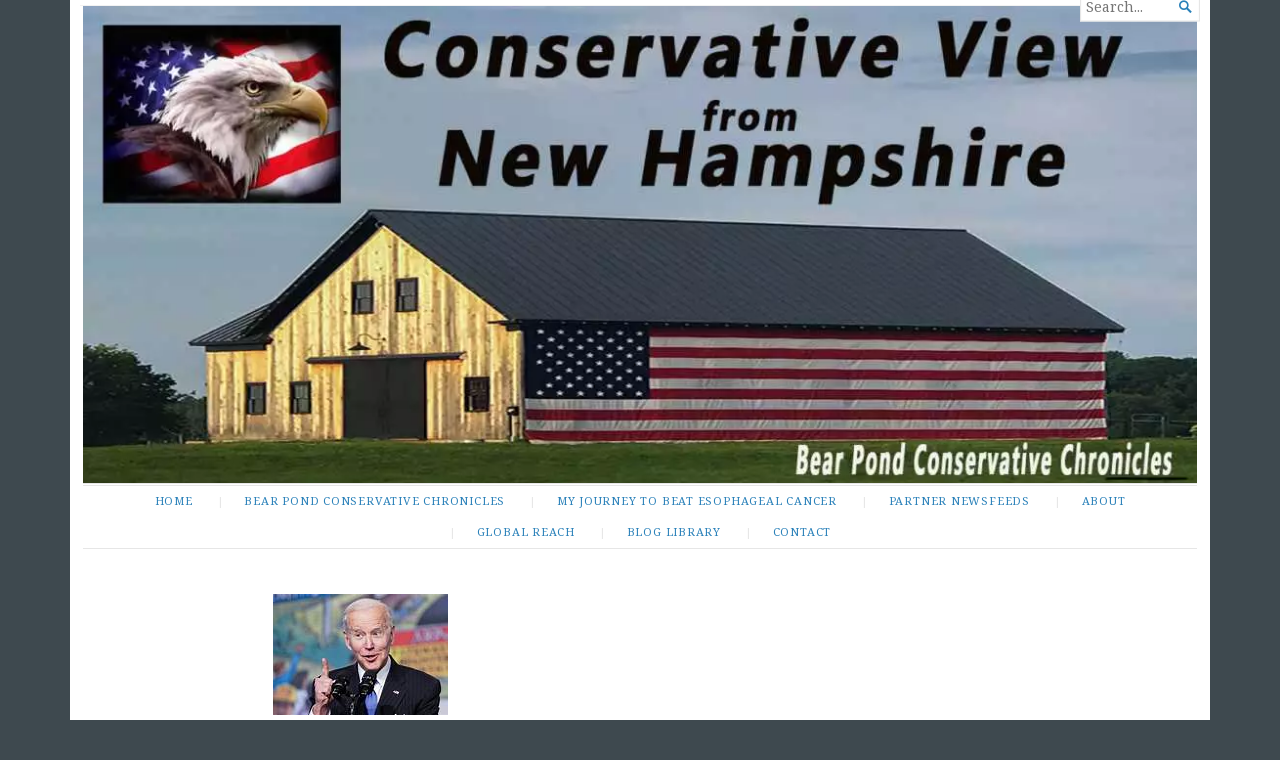

--- FILE ---
content_type: text/html; charset=UTF-8
request_url: https://conservativeviewfromnh.com/the-mixed-signals-are-getting-more-twisted/
body_size: 15655
content:
<!DOCTYPE html>
<html lang="en-US">
<head><script data-pagespeed-no-defer data-two-no-delay type="text/javascript" >var two_worker_data_critical_data = {"critical_data":{"critical_css":false,"critical_fonts":false}}</script><script data-pagespeed-no-defer data-two-no-delay type="text/javascript" >var two_worker_data_font = {"font":[]}</script><script data-pagespeed-no-defer data-two-no-delay type="text/javascript" >var two_worker_data_excluded_js = {"js":[]}</script><script data-pagespeed-no-defer data-two-no-delay type="text/javascript" >var two_worker_data_js = {"js":[{"inline":false,"url":"https:\/\/conservativeviewfromnh.com\/wp-includes\/js\/jquery\/jquery.min.js?ver=3.7.1","id":"jquery-core-js","uid":"two_69729552deb5a","exclude_blob":false,"excluded_from_delay":false},{"inline":false,"url":"https:\/\/conservativeviewfromnh.com\/wp-includes\/js\/jquery\/jquery-migrate.min.js?ver=3.4.1","id":"jquery-migrate-js","uid":"two_69729552deb73","exclude_blob":false,"excluded_from_delay":false},{"inline":true,"code":"[base64]","id":"broadsheet-script-main-js-extra","uid":"two_69729552deb7e","exclude_blob":false,"excluded_from_delay":false},{"inline":false,"url":"https:\/\/conservativeviewfromnh.com\/wp-content\/themes\/broadsheet\/js\/main.js?ver=1.0","id":"broadsheet-script-main-js","uid":"two_69729552deb8d","exclude_blob":false,"excluded_from_delay":false},{"inline":true,"code":"[base64]","id":"wpstg-global-js-extra","uid":"two_69729552deb96","exclude_blob":false,"excluded_from_delay":false},{"inline":false,"url":"https:\/\/conservativeviewfromnh.com\/wp-content\/plugins\/wp-staging\/assets\/js\/dist\/wpstg-blank-loader.js?ver=6.9","id":"wpstg-global-js","uid":"two_69729552deba1","exclude_blob":false,"excluded_from_delay":false},{"inline":true,"code":"[base64]","id":"","uid":"two_69729552debaa","exclude_blob":false,"excluded_from_delay":false},{"inline":true,"code":"[base64]","id":"","uid":"two_69729552debba","exclude_blob":false,"excluded_from_delay":false},{"inline":true,"code":"[base64]","id":"","uid":"two_69729552debcb","exclude_blob":false,"excluded_from_delay":false},{"inline":false,"url":"https:\/\/conservativeviewfromnh.com\/wp-includes\/js\/imagesloaded.min.js?ver=5.0.0","id":"imagesloaded-js","uid":"two_69729552debde","exclude_blob":false,"excluded_from_delay":false},{"inline":false,"url":"https:\/\/conservativeviewfromnh.com\/wp-includes\/js\/masonry.min.js?ver=4.2.2","id":"masonry-js","uid":"two_69729552debe9","exclude_blob":false,"excluded_from_delay":false},{"inline":true,"code":"[base64]","id":"","uid":"two_69729552debf9","exclude_blob":false,"excluded_from_delay":false},{"code":"[base64]","inline":true,"uid":"two_dispatchEvent_script"}]}</script><script data-pagespeed-no-defer data-two-no-delay type="text/javascript" >var two_worker_data_css = {"css":[{"url":"https:\/\/conservativeviewfromnh.com\/wp-content\/cache\/tw_optimize\/css\/two_3932_aggregated_5031697833a1b266bf9fe4d7a52cf38e_delay.min.css?date=1769117010","media":"all","uid":""}]}</script><noscript><link rel="stylesheet" crossorigin="anonymous" class="two_uncritical_css_noscript" media="all" href="https://conservativeviewfromnh.com/wp-content/cache/tw_optimize/css/two_3932_aggregated_5031697833a1b266bf9fe4d7a52cf38e_delay.min.css?date=1769117010"></noscript><link type="text/css" media="all" href="https://conservativeviewfromnh.com/wp-content/cache/tw_optimize/css/two_3932_aggregated.min.css?date=1769117010" rel="stylesheet"  />
	<meta charset="UTF-8" />
	<meta http-equiv="Content-Type" content="text/html; charset=UTF-8" />
	<meta name="viewport" content="width=device-width, initial-scale=1.0">

	<link rel="profile" href="https://gmpg.org/xfn/11" />
	<link rel="pingback" href="https://conservativeviewfromnh.com/xmlrpc.php" />

	<!--[if lt IE 9]>
	<script src="https://conservativeviewfromnh.com/wp-content/themes/broadsheet/js/html5.js" type="text/javascript"></script>
	<![endif]-->

	<script data-pagespeed-no-defer data-two-no-delay type="text/javascript">window.addEventListener("load",function(){window.two_page_loaded=true;});function logLoaded(){console.log("window is loaded");}
(function listen(){if(window.two_page_loaded){logLoaded();}else{console.log("window is notLoaded");window.setTimeout(listen,50);}})();function applyElementorControllers(){if(!window.elementorFrontend)return;window.elementorFrontend.init()}
function applyViewCss(cssUrl){if(!cssUrl)return;const cssNode=document.createElement('link');cssNode.setAttribute("href",cssUrl);cssNode.setAttribute("rel","stylesheet");cssNode.setAttribute("type","text/css");document.head.appendChild(cssNode);}
var two_scripts_load=true;var two_load_delayed_javascript=function(event){if(two_scripts_load){two_scripts_load=false;two_connect_script(0);if(typeof two_delay_custom_js_new=="object"){document.dispatchEvent(two_delay_custom_js_new)}
window.two_delayed_loading_events.forEach(function(event){console.log("removed event listener");document.removeEventListener(event,two_load_delayed_javascript,false)});}};function two_loading_events(event){setTimeout(function(event){return function(){var t=function(eventType,elementClientX,elementClientY){var _event=new Event(eventType,{bubbles:true,cancelable:true});if(eventType==="click"){_event.clientX=elementClientX;_event.clientY=elementClientY}else{_event.touches=[{clientX:elementClientX,clientY:elementClientY}]}
return _event};var element;if(event&&event.type==="touchend"){var touch=event.changedTouches[0];element=document.elementFromPoint(touch.clientX,touch.clientY);element.dispatchEvent(t('touchstart',touch.clientX,touch.clientY));element.dispatchEvent(t('touchend',touch.clientX,touch.clientY));element.dispatchEvent(t('click',touch.clientX,touch.clientY));}else if(event&&event.type==="click"){element=document.elementFromPoint(event.clientX,event.clientY);element.dispatchEvent(t(event.type,event.clientX,event.clientY));}}}(event),150);}</script><script data-pagespeed-no-defer data-two-no-delay type="text/javascript">window.two_delayed_loading_attribute="data-twodelayedjs";window.two_delayed_js_load_libs_first="";window.two_delayed_loading_events=["mousemove","click","keydown","wheel","touchmove","touchend"];window.two_event_listeners=[];</script><script data-pagespeed-no-defer data-two-no-delay type="text/javascript">document.onreadystatechange=function(){if(document.readyState==="interactive"){if(window.two_delayed_loading_attribute!==undefined){window.two_delayed_loading_events.forEach(function(ev){window.two_event_listeners[ev]=document.addEventListener(ev,two_load_delayed_javascript,{passive:false})});}
if(window.two_delayed_loading_attribute_css!==undefined){window.two_delayed_loading_events_css.forEach(function(ev){window.two_event_listeners_css[ev]=document.addEventListener(ev,two_load_delayed_css,{passive:false})});}
if(window.two_load_delayed_iframe!==undefined){window.two_delayed_loading_iframe_events.forEach(function(ev){window.two_iframe_event_listeners[ev]=document.addEventListener(ev,two_load_delayed_iframe,{passive:false})});}}}</script><meta name='robots' content='index, follow, max-image-preview:large, max-snippet:-1, max-video-preview:-1' />

	<!-- This site is optimized with the Yoast SEO plugin v26.8 - https://yoast.com/product/yoast-seo-wordpress/ -->
	<title>The Mixed Signals Are Getting More Twisted - Conservative View from New Hampshire</title>
	<link rel="canonical" href="https://conservativeviewfromnh.com/the-mixed-signals-are-getting-more-twisted/" />
	<meta property="og:locale" content="en_US" />
	<meta property="og:type" content="article" />
	<meta property="og:title" content="The Mixed Signals Are Getting More Twisted - Conservative View from New Hampshire" />
	<meta property="og:description" content="By Ray Cardello for June 4, 2022 &nbsp; &nbsp; &nbsp; &nbsp; &nbsp;Season 11 / Post 7 Rising gas prices are good, as is low weekly job creation. The President thinks that both [&hellip;]" />
	<meta property="og:url" content="https://conservativeviewfromnh.com/the-mixed-signals-are-getting-more-twisted/" />
	<meta property="og:site_name" content="Conservative View from New Hampshire" />
	<meta property="article:published_time" content="2022-06-04T09:25:00+00:00" />
	<meta property="og:image" content="https://i0.wp.com/conservativeviewfromnh.com/wp-content/uploads/2022/06/8D968308-7C39-411E-B5F2-D732B670EACF.jpeg?fit=175%2C121&ssl=1" />
	<meta property="og:image:width" content="175" />
	<meta property="og:image:height" content="121" />
	<meta property="og:image:type" content="image/jpeg" />
	<meta name="author" content="Ray Cardello" />
	<meta name="twitter:card" content="summary_large_image" />
	<meta name="twitter:label1" content="Written by" />
	<meta name="twitter:data1" content="Ray Cardello" />
	<meta name="twitter:label2" content="Est. reading time" />
	<meta name="twitter:data2" content="3 minutes" />
	<script type="application/ld+json" class="yoast-schema-graph">{"@context":"https://schema.org","@graph":[{"@type":"Article","@id":"https://conservativeviewfromnh.com/the-mixed-signals-are-getting-more-twisted/#article","isPartOf":{"@id":"https://conservativeviewfromnh.com/the-mixed-signals-are-getting-more-twisted/"},"author":{"name":"Ray Cardello","@id":"http://box5246.temp.domains/~consetb1/#/schema/person/01923d3f79b3cbbed4a754b23d554ed9"},"headline":"The Mixed Signals Are Getting More Twisted","datePublished":"2022-06-04T09:25:00+00:00","mainEntityOfPage":{"@id":"https://conservativeviewfromnh.com/the-mixed-signals-are-getting-more-twisted/"},"wordCount":594,"commentCount":0,"image":{"@id":"https://conservativeviewfromnh.com/the-mixed-signals-are-getting-more-twisted/#primaryimage"},"thumbnailUrl":"https://conservativeviewfromnh.com/wp-content/uploads/2022/06/8D968308-7C39-411E-B5F2-D732B670EACF.jpeg","inLanguage":"en-US","potentialAction":[{"@type":"CommentAction","name":"Comment","target":["https://conservativeviewfromnh.com/the-mixed-signals-are-getting-more-twisted/#respond"]}]},{"@type":"WebPage","@id":"https://conservativeviewfromnh.com/the-mixed-signals-are-getting-more-twisted/","url":"https://conservativeviewfromnh.com/the-mixed-signals-are-getting-more-twisted/","name":"The Mixed Signals Are Getting More Twisted - Conservative View from New Hampshire","isPartOf":{"@id":"http://box5246.temp.domains/~consetb1/#website"},"primaryImageOfPage":{"@id":"https://conservativeviewfromnh.com/the-mixed-signals-are-getting-more-twisted/#primaryimage"},"image":{"@id":"https://conservativeviewfromnh.com/the-mixed-signals-are-getting-more-twisted/#primaryimage"},"thumbnailUrl":"https://conservativeviewfromnh.com/wp-content/uploads/2022/06/8D968308-7C39-411E-B5F2-D732B670EACF.jpeg","datePublished":"2022-06-04T09:25:00+00:00","author":{"@id":"http://box5246.temp.domains/~consetb1/#/schema/person/01923d3f79b3cbbed4a754b23d554ed9"},"breadcrumb":{"@id":"https://conservativeviewfromnh.com/the-mixed-signals-are-getting-more-twisted/#breadcrumb"},"inLanguage":"en-US","potentialAction":[{"@type":"ReadAction","target":["https://conservativeviewfromnh.com/the-mixed-signals-are-getting-more-twisted/"]}]},{"@type":"ImageObject","inLanguage":"en-US","@id":"https://conservativeviewfromnh.com/the-mixed-signals-are-getting-more-twisted/#primaryimage","url":"https://conservativeviewfromnh.com/wp-content/uploads/2022/06/8D968308-7C39-411E-B5F2-D732B670EACF.jpeg","contentUrl":"https://conservativeviewfromnh.com/wp-content/uploads/2022/06/8D968308-7C39-411E-B5F2-D732B670EACF.jpeg","width":175,"height":121},{"@type":"BreadcrumbList","@id":"https://conservativeviewfromnh.com/the-mixed-signals-are-getting-more-twisted/#breadcrumb","itemListElement":[{"@type":"ListItem","position":1,"name":"Home","item":"https://conservativeviewfromnh.com/"},{"@type":"ListItem","position":2,"name":"The Mixed Signals Are Getting More Twisted"}]},{"@type":"WebSite","@id":"http://box5246.temp.domains/~consetb1/#website","url":"http://box5246.temp.domains/~consetb1/","name":"Conservative View from New Hampshire","description":"Shedding light on the happenings of the day.","potentialAction":[{"@type":"SearchAction","target":{"@type":"EntryPoint","urlTemplate":"http://box5246.temp.domains/~consetb1/?s={search_term_string}"},"query-input":{"@type":"PropertyValueSpecification","valueRequired":true,"valueName":"search_term_string"}}],"inLanguage":"en-US"},{"@type":"Person","@id":"http://box5246.temp.domains/~consetb1/#/schema/person/01923d3f79b3cbbed4a754b23d554ed9","name":"Ray Cardello","image":{"@type":"ImageObject","inLanguage":"en-US","@id":"http://box5246.temp.domains/~consetb1/#/schema/person/image/","url":"https://secure.gravatar.com/avatar/bd7e146bd0538ef2a69b68cdc125e4ccce1a27e53ab37b0192336b39b2aaacba?s=96&d=identicon&r=g","contentUrl":"https://secure.gravatar.com/avatar/bd7e146bd0538ef2a69b68cdc125e4ccce1a27e53ab37b0192336b39b2aaacba?s=96&d=identicon&r=g","caption":"Ray Cardello"},"description":"I love this country and what it has meant to the world. We are a young and still forming country but I have very conservative views that make me fearful for the direction many want to see us heading. I believe we are strong enough to keep us on track but making folks aware of the truth is essential to a successful and prosperous future for us all.","sameAs":["http://conservativeviewfromnh.wordpress.com"],"url":"https://conservativeviewfromnh.com/author/rcardellojr/"}]}</script>
	<!-- / Yoast SEO plugin. -->


<link rel='dns-prefetch' href='//fonts.googleapis.com' />
<link rel="alternate" type="application/rss+xml" title="Conservative View from New Hampshire &raquo; Feed" href="https://conservativeviewfromnh.com/feed/" />
<link rel="alternate" type="application/rss+xml" title="Conservative View from New Hampshire &raquo; Comments Feed" href="https://conservativeviewfromnh.com/comments/feed/" />
<link rel="alternate" title="oEmbed (JSON)" type="application/json+oembed" href="https://conservativeviewfromnh.com/wp-json/oembed/1.0/embed?url=https%3A%2F%2Fconservativeviewfromnh.com%2Fthe-mixed-signals-are-getting-more-twisted%2F" />
<link rel="alternate" title="oEmbed (XML)" type="text/xml+oembed" href="https://conservativeviewfromnh.com/wp-json/oembed/1.0/embed?url=https%3A%2F%2Fconservativeviewfromnh.com%2Fthe-mixed-signals-are-getting-more-twisted%2F&#038;format=xml" />












<link rel='stylesheet' id='broadsheet-style-neuton-css' href='https://fonts.googleapis.com/css?family=Noto+Serif%3A400%2C400i%2C700%2C700i&display=swap#038;subset=latin%2Clatin-ext&#038;display=swap&#038;ver=1.0' type='text/css' media='all' />
<script data-two_delay_id="two_69729552deb5a" type="text/javascript" data-two_delay_src="https://conservativeviewfromnh.com/wp-includes/js/jquery/jquery.min.js?ver=3.7.1" id="jquery-core-js"></script>
<script data-two_delay_id="two_69729552deb73" type="text/javascript" data-two_delay_src="https://conservativeviewfromnh.com/wp-includes/js/jquery/jquery-migrate.min.js?ver=3.4.1" id="jquery-migrate-js"></script>
<script data-two_delay_src='inline' data-two_delay_id="two_69729552deb7e" type="text/javascript" id="broadsheet-script-main-js-extra"></script>
<script data-two_delay_id="two_69729552deb8d" type="text/javascript" data-two_delay_src="https://conservativeviewfromnh.com/wp-content/themes/broadsheet/js/main.js?ver=1.0" id="broadsheet-script-main-js"></script>
<script data-two_delay_src='inline' data-two_delay_id="two_69729552deb96" type="text/javascript" id="wpstg-global-js-extra"></script>
<script data-two_delay_id="two_69729552deba1" type="text/javascript" data-two_delay_src="https://conservativeviewfromnh.com/wp-content/plugins/wp-staging/assets/js/dist/wpstg-blank-loader.js?ver=6.9" id="wpstg-global-js"></script>
<link rel="https://api.w.org/" href="https://conservativeviewfromnh.com/wp-json/" /><link rel="alternate" title="JSON" type="application/json" href="https://conservativeviewfromnh.com/wp-json/wp/v2/posts/3932" /><link rel="EditURI" type="application/rsd+xml" title="RSD" href="https://conservativeviewfromnh.com/xmlrpc.php?rsd" />
<meta name="generator" content="WordPress 6.9" />
<link rel='shortlink' href='https://conservativeviewfromnh.com/?p=3932' />
<meta name="generator" content="Elementor 3.34.2; features: additional_custom_breakpoints; settings: css_print_method-external, google_font-enabled, font_display-auto">
			
			

	<link rel="icon" href="https://conservativeviewfromnh.com/wp-content/uploads/2022/02/cropped-2021-12-06-11.44.38-120x120.jpg" sizes="32x32" />
<link rel="icon" href="https://conservativeviewfromnh.com/wp-content/uploads/2022/02/cropped-2021-12-06-11.44.38-200x200.jpg" sizes="192x192" />
<link rel="apple-touch-icon" href="https://conservativeviewfromnh.com/wp-content/uploads/2022/02/cropped-2021-12-06-11.44.38-200x200.jpg" />
<meta name="msapplication-TileImage" content="https://conservativeviewfromnh.com/wp-content/uploads/2022/02/cropped-2021-12-06-11.44.38-300x300.jpg" />
</head>

<body class="wp-singular post-template-default single single-post postid-3932 single-format-standard custom-background wp-embed-responsive wp-theme-broadsheet singular themes-sidebar1-inactive themes-sidebar2-active themes-sidebar3-inactive themes-category-summaries-active themes-no-featured-posts themes-no-primary-content elementor-default elementor-kit-5">
        <script data-pagespeed-no-defer data-two-no-delay type="text/javascript">

        </script>
         <script data-pagespeed-no-defer data-two-no-delay id="two_worker" type="javascript/worker">
                let two_font_actions = "not_load";
            let two_css_length=0;let two_connected_css_length=0;let two_uncritical_fonts=null;let two_uncritical_fonts_status=false;if(two_font_actions=="not_load"||two_font_actions=="exclude_uncritical_fonts"){two_uncritical_fonts_status=true;}
self.addEventListener("message",function(e){two_css_length=e.data.css.length;if(!e.data.critical_data.critical_css||!e.data.critical_data.critical_fonts){two_uncritical_fonts_status=false;}
if(e.data.font.length>0){two_fetch_inbg(e.data.font,"font");}
if(e.data.js.length>0){two_fetch_inbg(e.data.js,"js");}
if(e.data.excluded_js.length>0){two_fetch_inbg(e.data.excluded_js,"js",true);}
if(e.data.css.length>0){two_fetch_inbg(e.data.css,"css");}},false);function two_fetch_inbg(data,type,excluded_js=false){for(let i in data){if(typeof data[i].url!="undefined"){var modifiedScript=null;if(type==="js"&&typeof data[i].exclude_blob!="undefined"&&data[i].exclude_blob){modifiedScript={id:i,status:'ok',type:type,url:data[i].url,uid:data[i].uid};two_send_worker_data(modifiedScript);continue;}
fetch(data[i].url,{mode:'no-cors',redirect:'follow'}).then((r)=>{if(!r.ok||r.status!==200){throw Error(r.statusText);}
if(two_uncritical_fonts_status&&type=="css"){return(r.text());}else{return(r.blob());}}).then((content_)=>{let sheetURL="";if(two_uncritical_fonts_status&&type=="css"){sheetURL=two_create_blob(content_);}else{sheetURL=URL.createObjectURL(content_);}
modifiedScript=null;if(type=="css"){modifiedScript={id:i,type:type,status:'ok',media:data[i].media,url:sheetURL,uid:data[i].uid,original_url:data[i].url,two_uncritical_fonts:two_uncritical_fonts,};}else if(type=="js"){modifiedScript={id:i,status:'ok',type:type,url:sheetURL,uid:data[i].uid};}else if(type=="font"){modifiedScript={status:'ok',type:type,main_url:data[i].url,url:sheetURL,font_face:data[i].font_face};}
if(excluded_js){modifiedScript.excluded_from_delay=true;}
two_send_worker_data(modifiedScript);}).catch(function(error){console.log("error in fetching: "+error.toString()+", bypassing "+data[i].url);fetch(data[i].url,{redirect:'follow'}).then((r)=>{if(!r.ok||r.status!==200){throw Error(r.statusText);}
if(two_uncritical_fonts_status&&type=="css"){return(r.text());}else{return(r.blob());}}).then((content_)=>{let sheetURL="";if(two_uncritical_fonts_status&&type=="css"){sheetURL=two_create_blob(content_);}else{sheetURL=URL.createObjectURL(content_);}
var modifiedScript=null;if(type=="css"){modifiedScript={id:i,type:type,status:'ok',media:data[i].media,url:sheetURL,uid:data[i].uid,original_url:data[i].url,two_uncritical_fonts:two_uncritical_fonts,};}else if(type=="js"){modifiedScript={id:i,status:'ok',type:type,url:sheetURL,uid:data[i].uid};}else if(type=="font"){modifiedScript={status:'ok',type:type,main_url:data[i].url,url:sheetURL,font_face:data[i].font_face};}
if(excluded_js){modifiedScript.excluded_from_delay=true;}
two_send_worker_data(modifiedScript);}).catch(function(error){console.log("error in fetching no-cors: "+error.toString()+", bypassing "+data[i].url);try{console.log("error in fetching: "+error.toString()+", sending XMLHttpRequest"+data[i].url);let r=new XMLHttpRequest;if(two_uncritical_fonts_status&&type=="css"){r.responseType="text";}else{r.responseType="blob";}
r.onload=function(content_){let sheetURL="";if(two_uncritical_fonts_status&&type=="css"){sheetURL=two_create_blob(content_.target.response);}else{sheetURL=URL.createObjectURL(content_.target.response);}
if(r.status!==200){two_XMLHttpRequest_error(excluded_js,data[i],type,i);return;}
console.log("error in fetching: "+error.toString()+", XMLHttpRequest success "+data[i].url);let modifiedScript=null;if(type=="css"){modifiedScript={id:i,type:type,status:'ok',media:data[i].media,url:sheetURL,uid:data[i].uid,two_uncritical_fonts:two_uncritical_fonts,};}else if(type=="js"){modifiedScript={id:i,type:type,status:'ok',url:sheetURL,uid:data[i].uid};}else if(type=="font"){modifiedScript={type:type,status:'ok',main_url:data[i].url,url:sheetURL,font_face:data[i].font_face};}
if(excluded_js){modifiedScript.excluded_from_delay=true;}
two_send_worker_data(modifiedScript);};r.onerror=function(){two_XMLHttpRequest_error(excluded_js,data[i],type,i)};r.open("GET",data[i].url,true);r.send();}catch(e){console.log("error in fetching: "+e.toString()+", running fallback for "+data[i].url);var modifiedScript=null;if(type=="css"||type=="js"){modifiedScript={id:i,type:type,status:'error',url:data[i].url,uid:data[i].uid};}else if(type=="font"){modifiedScript={type:type,status:'error',url:data[i].url,font_face:data[i].font_face};}
if(excluded_js){modifiedScript.excluded_from_delay=true;}
two_send_worker_data(modifiedScript);}});});}}}
function two_XMLHttpRequest_error(excluded_js,data_i,type,i){console.log("error in fetching: XMLHttpRequest failed "+data_i.url);var modifiedScript=null;if(type=="css"||type=="js"){modifiedScript={id:i,type:type,status:'error',url:data_i.url,uid:data_i.uid};}else if(type=="font"){modifiedScript={type:type,status:'error',url:data_i.url,font_face:data_i.font_face};}
if(excluded_js){modifiedScript.excluded_from_delay=true;}
two_send_worker_data(modifiedScript);}
function two_create_blob(str){two_uncritical_fonts="";const regex=/@font-face\s*\{(?:[^{}])*\}/sig;str=str.replace(regex,function(e){if(e.includes("data:application")){return e;}
two_uncritical_fonts+=e;return"";});let blob_data=new Blob([str],{type:"text/css"});let sheetURL=URL.createObjectURL(blob_data);return sheetURL;}
function two_send_worker_data(data){if(data.type=="css"){two_connected_css_length++;data.length=two_css_length;data.connected_length=two_connected_css_length;}
self.postMessage(data)}
        </script>
        <script data-pagespeed-no-defer data-two-no-delay type="text/javascript">
                        let two_font_actions = "not_load";
                     two_worker_styles_list=[];two_worker_styles_count=0;var two_script_list=typeof two_worker_data_js==="undefined"?[]:two_worker_data_js.js;var two_excluded_js_list=typeof two_worker_data_excluded_js==="undefined"?[]:two_worker_data_excluded_js.js;var excluded_count=two_excluded_js_list.filter((el)=>{return!!el['url']}).length;var two_css_list=typeof two_worker_data_css==="undefined"?[]:two_worker_data_css.css;var two_fonts_list=typeof two_worker_data_font==="undefined"?[]:two_worker_data_font.font;var two_critical_data=typeof two_worker_data_critical_data==="undefined"?[]:two_worker_data_critical_data.critical_data;var wcode=new Blob([document.querySelector("#two_worker").textContent],{type:"text/javascript"});var two_worker=new Worker(window.URL.createObjectURL(wcode));var two_worker_data={"js":two_script_list,"excluded_js":two_excluded_js_list,"css":two_css_list,"font":two_fonts_list,critical_data:two_critical_data}
two_worker.postMessage(two_worker_data);two_worker.addEventListener("message",function(e){var data=e.data;if(data.type==="css"&&data.status==="ok"){if(data.two_uncritical_fonts&&two_font_actions=="exclude_uncritical_fonts"){let two_uncritical_fonts=data.two_uncritical_fonts;const two_font_tag=document.createElement("style");two_font_tag.innerHTML=two_uncritical_fonts;two_font_tag.className="two_uncritical_fonts";document.body.appendChild(two_font_tag);}
if(window.two_page_loaded){two_connect_style(data);}else{two_worker_styles_list.push(data);}}else if(data.type==="js"){if(data.status==="ok"){if(data.excluded_from_delay){two_excluded_js_list[data.id].old_url=two_excluded_js_list[data.id].url;two_excluded_js_list[data.id].url=data.url;two_excluded_js_list[data.id].success=true;excluded_count--;if(excluded_count===0){two_connect_script(0,two_excluded_js_list)}}else{two_script_list[data.id].old_url=two_script_list[data.id].url;two_script_list[data.id].url=data.url;two_script_list[data.id].success=true;}}}else if(data.type==="css"&&data.status==="error"){console.log("error in fetching, connecting style now")
two_connect_failed_style(data);}else if(data.type==="font"){two_connect_font(data);}});function UpdateQueryString(key,value,url){if(!url)url=window.location.href;var re=new RegExp("([?&])"+key+"=.*?(&|#|$)(.*)","gi"),hash;if(re.test(url)){if(typeof value!=="undefined"&&value!==null){return url.replace(re,"$1"+key+"="+value+"$2$3");}
else{hash=url.split("#");url=hash[0].replace(re,"$1$3").replace(/(&|\?)$/,"");if(typeof hash[1]!=="undefined"&&hash[1]!==null){url+="#"+hash[1];}
return url;}}
else{if(typeof value!=="undefined"&&value!==null){var separator=url.indexOf("?")!==-1?"&":"?";hash=url.split("#");url=hash[0]+separator+key+"="+value;if(typeof hash[1]!=="undefined"&&hash[1]!==null){url+="#"+hash[1];}
return url;}
else{return url;}}}
function two_connect_failed_style(data){var link=document.createElement("link");link.className="fallback_two_worker";link.rel="stylesheet";link.type="text/css";link.href=data.url;link.media="none";link.onload=function(){if(this.media==="none"){if(data.media){this.media=data.media;}else{this.media="all";}console.log(data.media);}if(data.connected_length==data.length&&typeof two_replace_backgrounds!="undefined"){two_replace_backgrounds();};two_styles_loaded()};document.getElementsByTagName("head")[0].appendChild(link);if(data.connected_length==data.length&&typeof two_replace_backgrounds!="undefined"){two_replace_backgrounds();}}
function two_connect_style(data,fixed_google_font=false){if(fixed_google_font===false&&typeof two_merge_google_fonts!=="undefined"&&data['original_url']&&data['original_url'].startsWith('https://fonts.googleapis.com/css')&&data['response']){data['response'].text().then(function(content){content=two_merge_google_fonts(content)
let blob=new Blob([content],{type:data['response'].type});data['url']=URL.createObjectURL(blob);two_connect_style(data,true);});return;}
var link=document.createElement("link");link.className="loaded_two_worker";link.rel="stylesheet";link.type="text/css";link.href=data.url;link.media=data.media;link.onload=function(){if(data.connected_length==data.length&&typeof two_replace_backgrounds!="undefined"){two_replace_backgrounds();};two_styles_loaded()};link.onerror=function(){two_styles_loaded()};document.getElementsByTagName("head")[0].appendChild(link);}
var two_event;function two_connect_script(i,scripts_list=null){if(i===0&&event){two_event=event;event.preventDefault();}
if(scripts_list===null){scripts_list=two_script_list;}
if(typeof scripts_list[i]!=="undefined"){let data_uid="[data-two_delay_id=\""+scripts_list[i].uid+"\"]";let current_script=document.querySelector(data_uid);let script=document.createElement("script");script.type="text/javascript";script.async=false;if(scripts_list[i].inline){var js_code=decodeURIComponent(atob(scripts_list[i].code));var blob=new Blob([js_code],{type:"text/javascript"});scripts_list[i].url=URL.createObjectURL(blob);}
if(current_script!=null&&typeof scripts_list[i].url!="undefined"){script.dataset.src=scripts_list[i].url;current_script.parentNode.insertBefore(script,current_script);current_script.getAttributeNames().map(function(name){let value=current_script.getAttribute(name);try{script.setAttribute(name,value);}catch(error){console.log(error);}});current_script.remove();script.classList.add("loaded_two_worker_js");if(typeof scripts_list[i].exclude_blob!="undefined"&&scripts_list[i].exclude_blob){script.dataset.blob_exclude="1";}}
i++;two_connect_script(i,scripts_list);}else{let elementor_frontend_js=null;document.querySelectorAll(".loaded_two_worker_js").forEach((elem)=>{let id=elem.getAttribute("id");if(id!='elementor-frontend-js'){two_load_delayed_js(elem);}else{elementor_frontend_js=elem;}});if(elementor_frontend_js!==null){two_load_delayed_js(elementor_frontend_js);}}}
function two_load_delayed_js(elem){let data_src=elem.dataset.src;if(elem.dataset.blob_exclude==="1"){delete elem.dataset.blob_exclude;delete elem.dataset.src;delete elem.dataset.two_delay_id;delete elem.dataset.two_delay_src;}
if(data_src){elem.setAttribute("src",data_src);}}
function two_connect_font(data){let font_face=data.font_face;if(font_face.indexOf("font-display")>=0){const regex=/font-display:[ ]*[a-z]*[A-Z]*;/g;while((m=regex.exec(font_face))!==null){if(m.index===regex.lastIndex){regex.lastIndex++;}
m.forEach((match,groupIndex)=>{console.log(match);font_face.replace(match,"font-display: swap;");});}}else{font_face=font_face.replace("}",";font-display: swap;}");}
if(typeof data.main_url!="undefined"){font_face=font_face.replace(data.main_url,data.url);}
var newStyle=document.createElement("style");newStyle.className="two_critical_font";newStyle.appendChild(document.createTextNode(font_face));document.head.appendChild(newStyle);}
let connect_stile_timeout=setInterval(function(){console.log(window.two_page_loaded);if(window.two_page_loaded){clearInterval(connect_stile_timeout);two_worker_styles_list.forEach(function(item,index){two_connect_style(item);});two_worker_styles_list=[];}},500);function two_styles_loaded(){if(two_css_list.length-++two_worker_styles_count==0){var critical_css=document.getElementById("two_critical_css");if(critical_css){critical_css.remove();}
onStylesLoadEvent=new Event("two_css_loaded");window.dispatchEvent(onStylesLoadEvent);}}
        </script>

<div class="container hfeed">

	<header class="masthead" role="banner">

		
		<div class="branding">


			<h1 class="logo">
				<a href="https://conservativeviewfromnh.com/" title="Home">
					Conservative View from New Hampshire				</a>
			</h1>

			<h2 class="description">
				Shedding light on the happenings of the day.			</h2>


		</div>

		<form method="get" class="searchform" action="https://conservativeviewfromnh.com/" role="search">
	<label>
		<span class="screen-reader">Search for...</span>
		<input type="search" value="" name="s" class="searchfield text" placeholder="Search..." />
	</label>
	<button class="searchsubmit">&#62464;</button>
</form>

	</header>

			<a href="https://conservativeviewfromnh.com/" title="Conservative View from New Hampshire" rel="home" class="header-image">
			<noscript><img loading="lazy" loading="lazy" decoding="async" src="https://conservativeviewfromnh.com/wp-content/uploads/2023/12/cropped-Wordpress-Home-Image-1400x600-CVNH-BPCC-copy.jpg" width="1140" height="488" alt="" /></noscript><img class="lazy"  loading="lazy" loading="lazy" decoding="async" src='data:image/svg+xml,%3Csvg%20xmlns=%22http://www.w3.org/2000/svg%22%20viewBox=%220%200%201140%20488%22%3E%3C/svg%3E' data-src="https://conservativeviewfromnh.com/wp-content/uploads/2023/12/cropped-Wordpress-Home-Image-1400x600-CVNH-BPCC-copy.jpg" width="1140" height="488" alt="" />
		</a>

	<nav class="menu-primary" role="navigation">
		<div class="menu">
			<h3 class="menu-toggle">Menu</h3>
<div class="menu-primary-container"><ul id="nav" class="menu-wrap clearfix"><li id="menu-item-1128" class="menu-item menu-item-type-custom menu-item-object-custom menu-item-home menu-item-1128"><a href="https://conservativeviewfromnh.com">Home</a></li>
<li id="menu-item-6639" class="menu-item menu-item-type-post_type menu-item-object-page menu-item-6639"><a href="https://conservativeviewfromnh.com/bear-pond-conservative-chronicles/">Bear Pond Conservative Chronicles</a></li>
<li id="menu-item-8143" class="menu-item menu-item-type-post_type menu-item-object-page menu-item-8143"><a href="https://conservativeviewfromnh.com/my-journey-to-beat-esophageal-cancer/">My Journey To Beat Esophageal Cancer</a></li>
<li id="menu-item-3021" class="menu-item menu-item-type-post_type menu-item-object-page menu-item-3021"><a href="https://conservativeviewfromnh.com/elementor-3008/">Partner Newsfeeds</a></li>
<li id="menu-item-21" class="menu-item menu-item-type-post_type menu-item-object-page menu-item-21"><a href="https://conservativeviewfromnh.com/about/">About</a></li>
<li id="menu-item-1312" class="menu-item menu-item-type-post_type menu-item-object-page menu-item-1312"><a href="https://conservativeviewfromnh.com/global-reach-of-conservative-view-from-new-hampshire/">Global Reach</a></li>
<li id="menu-item-1519" class="menu-item menu-item-type-post_type menu-item-object-page menu-item-1519"><a href="https://conservativeviewfromnh.com/blog-data-base-urls/">Blog Library</a></li>
<li id="menu-item-22" class="menu-item menu-item-type-post_type menu-item-object-page menu-item-22"><a href="https://conservativeviewfromnh.com/contact/">Contact</a></li>
</ul></div>		</div>
	</nav>

	<div class="main">
	<div class="main-content">
<article id="post-3932" class="post-3932 post type-post status-publish format-standard has-post-thumbnail hentry category-uncategorized">
<noscript><img loading="lazy" loading="lazy" width="175" height="121" src="https://conservativeviewfromnh.com/wp-content/uploads/2022/06/8D968308-7C39-411E-B5F2-D732B670EACF.jpeg" class="post-header-image wp-post-image" alt="" decoding="async" /></noscript><img loading="lazy" loading="lazy" width="175" height="121" src='data:image/svg+xml,%3Csvg%20xmlns=%22http://www.w3.org/2000/svg%22%20viewBox=%220%200%20175%20121%22%3E%3C/svg%3E' data-src="https://conservativeviewfromnh.com/wp-content/uploads/2022/06/8D968308-7C39-411E-B5F2-D732B670EACF.jpeg" class=" lazy  post-header-image wp-post-image" alt="" decoding="async" /><a href="https://conservativeviewfromnh.com/Category/uncategorized/" class="post-lead-category">Uncategorized</a>
<h1 class="title">The Mixed Signals Are Getting More Twisted</h1>	<div class="postmetadata">
<span class="text-by">By</span> <span class="author vcard"><a class="url fn n" href="https://conservativeviewfromnh.com/author/rcardellojr/" title="View all posts by Ray Cardello" rel="author">Ray Cardello</a></span> <span class="text-on">on</span> <a href="https://conservativeviewfromnh.com/the-mixed-signals-are-getting-more-twisted/" title="5:25 am" rel="bookmark"><time class="entry-date" datetime="2022-06-04T05:25:00-04:00">June 4, 2022</time></a>	</div>
	<section class="entry">
<div class="wp-block-image">
<figure class="aligncenter size-full is-resized"><noscript><img fetchpriority="high" fetchpriority="high" decoding="async" src="https://conservativeviewfromnh.com/wp-content/uploads/2022/06/8D968308-7C39-411E-B5F2-D732B670EACF.jpeg" alt="" class="wp-image-3934" width="323" height="223"/></noscript><img fetchpriority="high" fetchpriority="high" decoding="async" src='data:image/svg+xml,%3Csvg%20xmlns=%22http://www.w3.org/2000/svg%22%20viewBox=%220%200%20323%20223%22%3E%3C/svg%3E' data-src="https://conservativeviewfromnh.com/wp-content/uploads/2022/06/8D968308-7C39-411E-B5F2-D732B670EACF.jpeg" alt="" class=" lazy  wp-image-3934" width="323" height="223"/></figure>
</div>

<div class="postie-post">
<div>
<div dir="ltr" style="">
<div>              </div>
<div>
<div dir="ltr">By Ray Cardello for June 4, 2022 &nbsp; &nbsp; &nbsp; &nbsp; &nbsp;Season 11 / Post 7<p></p>
<div dir="ltr"></div>
<div>Rising gas prices are good, as is low weekly job creation. The President thinks that both indicators are favorable signs that his economic policies are working to recover the economy. He is either delirious, ignorant of Economics 101, or was a classmate of AOC. By his sinking approval numbers, not many are buying what Biden is dishing out. The only state in the country where Biden is above water is Hawaii. Not even California, New York, or his home state of Delaware are in his corner.</div>
<div dir="ltr"></div>
<div>The President still claims that he is a unifier while at the same time calling Republicans unconscionably or the MAGA Crowd. Those are not terms of endearment or labels that will draw us together. Joe Biden is making Donald Trump look like a rank amateur at dividing this country. If you dig deeper into his approval numbers, with 75% of Americans thinking the country is headed in the wrong direction, maybe he is unifying us against him.</div>
<div dir="ltr"></div>
<div>Biden claims that he is doing all he can to bring relief to American families every day. He does this as we wake daily to a new record high gas prices, historic inflation numbers, and empty shelves that used to store infant formula. He has put a massive dent in our fossil fuel industry but will go to the Middle East next week to beg the Saudis to increase their drilling and production and is also talking to Venezuela to do the same. We were exporting oil and gas just fifteen months ago, and now we are begging adversaries to sell their oil to us. Nobody believes his message because they do believe the checking accounts and 401K.</div>
<div dir="ltr"></div>
<div>Biden&#8217;s focus this week has been gun control and how he can ban &#8220;assault&#8221; weapons, though he cannot define them. He also seems to be going after anything with a magazine. Biden wants to tear apart the Second Amendment, and his minions like Rep Jones (D-NY) are seizing on the opportunity. In one sentence, he declared that the Filibuster is fair game and packing the court is an option. This tirade by Democrats is not about gun reform but about using a horrific incident as a reason to transform America. Biden is cheering them on.</div>
<div dir="ltr"></div>
<div>With three out of four Americans saying they are not pleased with the country&#8217;s direction and Biden is at the wheel. So if he claims to be the President of all Americans, when will he correct course. The Biden message and Presidency are failing so badly that even the mainstream media can no longer carry his baggage. They have to preserve what little credibility they have by telling the truth. This spells even a more dire situation for Democrats in November.</div>
<div dir="ltr"></div>
<div>So is it bad messaging, policies, and facts inconsistent between the President and his clean-up staff, or is it his new Press Secretary who reads every answer and has the nervous Kamala giggle? It is a train wreck, so the President left for Delaware today for a long weekend. That is one thing that Biden is doing better than any of his predecessors. He is number one in projected days off. Maybe that is the best place for him as people like Mayor Pete and Kamala Harris are MIA. Joe says people are urging him to do something. He has no clue what to do.</div>
<div dir="ltr"></div>
<div>&nbsp;This article was first published on The Liberty Loft &nbsp; thelibertyloft.com </div>
<p><span></span></p></div>
<p></p></div>
<p></p></div>
</div></div>	<div class="taxonomies">
		<p class="tax-categories taxonomy">
Categories: <a href="https://conservativeviewfromnh.com/Category/uncategorized/" rel="category tag">Uncategorized</a>		</p>
	</div>
	</section>
</article>
<nav class="postnav">
	<h1 class="screen-reader">Post navigation</h1>
	<div class="prev">
		<span class="more-link"><a href="https://conservativeviewfromnh.com/he-finds-republicans-unconscionable/" rel="prev">He Finds Republicans &#8220;Unconscionable &#8220;</a></span>
	</div>
	<div class="next">
		<span class="more-link"><a href="https://conservativeviewfromnh.com/sunday-spotlight-god-save-the-queen/" rel="next">Sunday Spotlight: God Save the Queen</a></span>
	</div>
</nav>
	</div>
	</div>
</div>

<footer role="contentinfo" id="footer" class="container">
	<aside class="footer-widgets sidebar-footer">
			</aside>
	<section class="footer-wrap">
		<ul class="footer-site-content-links">
			<li class="footer-top-categories"><strong>Top categories: </strong> <a href="https://conservativeviewfromnh.com/Category/uncategorized/">Uncategorized</a><span class="sep"> / </span><a href="https://conservativeviewfromnh.com/Category/maine/">Maine</a><span class="sep"> / </span><a href="https://conservativeviewfromnh.com/Category/journey/">Journey</a><span class="sep"> / </span><a href="https://conservativeviewfromnh.com/Category/favorite/">Favorite</a></li><li class="footer-top-tags"><strong>Top tags: </strong>  <a href="https://conservativeviewfromnh.com/tag/biden/">Biden</a><span class="sep"> / </span> <a href="https://conservativeviewfromnh.com/tag/joe-biden/">Joe Biden</a><span class="sep"> / </span> <a href="https://conservativeviewfromnh.com/tag/kamala-harris/">Kamala harris</a><span class="sep"> / </span> <a href="https://conservativeviewfromnh.com/tag/covid/">covid</a><span class="sep"> / </span> <a href="https://conservativeviewfromnh.com/tag/ukraine/">Ukraine</a><span class="sep"> / </span> <a href="https://conservativeviewfromnh.com/tag/school-boards/">school boards</a><span class="sep"> / </span> <a href="https://conservativeviewfromnh.com/tag/trump/">trump</a><span class="sep"> / </span> <a href="https://conservativeviewfromnh.com/tag/border-crisis/">border crisis</a><span class="sep"> / </span> <a href="https://conservativeviewfromnh.com/tag/woke/">woke</a><span class="sep"> / </span> <a href="https://conservativeviewfromnh.com/tag/afghanistan/">afghanistan</a></li>		</ul>
		<div class="footer-credits">
			<a href="http://wordpress.org/" title="A Semantic Personal Publishing Platform" rel="generator">Proudly powered by WordPress</a>
			<span class="sep" role="separator" aria-hidden="true"> | </span>
Theme: Broadsheet by <a href="https://prothemedesign.com/" rel="designer">Pro Theme Design</a>.		</div>
	</section>
</footer>

<script data-two_delay_src='inline' data-two_delay_id="two_69729552debaa" type="speculationrules"></script>
		<script data-two_delay_src='inline' data-two_delay_id="two_69729552debba"></script>			<script data-two_delay_src='inline' data-two_delay_id="two_69729552debcb"></script>
			<script data-two_delay_id="two_69729552debde" type="text/javascript" data-two_delay_src="https://conservativeviewfromnh.com/wp-includes/js/imagesloaded.min.js?ver=5.0.0" id="imagesloaded-js"></script>
<script data-two_delay_id="two_69729552debe9" type="text/javascript" data-two_delay_src="https://conservativeviewfromnh.com/wp-includes/js/masonry.min.js?ver=4.2.2" id="masonry-js"></script>
<script id="wp-emoji-settings" type="application/json">
{"baseUrl":"https://s.w.org/images/core/emoji/17.0.2/72x72/","ext":".png","svgUrl":"https://s.w.org/images/core/emoji/17.0.2/svg/","svgExt":".svg","source":{"concatemoji":"https://conservativeviewfromnh.com/wp-includes/js/wp-emoji-release.min.js?ver=6.9"}}
</script>
<script data-two_delay_src='inline' data-two_delay_id="two_69729552debf9" type="module"></script>

<script data-two_delay_id="two_dispatchEvent_script"></script><script data-pagespeed-no-defer data-two-no-delay >
                            ( function () {
                              window.addEventListener( "two_css_loaded", function () {
                                window.two_observer = new IntersectionObserver( items => {
                                  items.forEach( item => {
                                    if (item.isIntersecting) {
                                        if (item.target.dataset.settings) {
                                            let settings = JSON.parse(item.target.dataset.settings);
                                            let animation = settings.animation ? settings.animation : settings._animation ? settings._animation : "zoomIn";
                                            let delay = settings.animation_delay ? settings.animation_delay : settings._animation_delay ? settings._animation_delay : 0;
                                            setTimeout(() => {
                                                item.target.className = item.target.className.replace("elementor-invisible", "") + " animated " + animation;
                                            }, delay);
                                            delete settings.animation;
                                            delete settings._animation;
                                            item.target.dataset.settings = JSON.stringify(settings);
                                        } else {
                                            item.target.className = item.target.className.replace("elementor-invisible", "") + " animated zoomIn";
                                        }
                                    }
                                  } )
                                }, {} );
                                document.querySelectorAll( ".elementor-invisible" ).forEach( e => {
                                  window.two_observer.observe( e )
                                } )
                              } )
                            } )();
                            </script><script data-pagespeed-no-defer data-two-no-delay >window["two_svg_placeholder"] = "data:image/svg+xml,%3Csvg%20xmlns=%22http://www.w3.org/2000/svg%22%20viewBox=%220%200%20%20%22%3E%3C/svg%3E#}"</script><script data-pagespeed-no-defer data-two-no-delay  type="text/javascript"  src="https://conservativeviewfromnh.com/wp-content/plugins/tenweb-speed-optimizer/includes/external/js/vanilla-lazyload/lazyload.min.js"></script><script data-pagespeed-no-defer data-two-no-delay type="text/javascript" src="https://conservativeviewfromnh.com/wp-content/plugins/tenweb-speed-optimizer/includes/external/js/vanilla-lazyload/two_bg_vanilla.js"></script><script data-pagespeed-no-defer data-two-no-delay >
                                if(typeof two_lazyLoadInstance === "undefined"){
                                    window.two_lazyLoadInstance = new LazyLoad({
                                          "callback_applied": function(element, instance){
                                                                let settings = instance._settings;
                                                                var bgDataValue = element.getAttribute("data-" + settings.data_bg_multi);
                                                                if (!bgDataValue) {
                                                                    return;
                                                                }
                                                                if(window.getComputedStyle(element).getPropertyValue("background-image") !== bgDataValue) {
                                                                    let style = element.getAttribute("style");
                                                                    style += "background-image: " + bgDataValue + " !important;";
                                                                    element.setAttribute("style", style);
                                                                }
                                                            }
                                   });
                                }else{
                                     two_lazyLoadInstance.update();
                                }
                                window.addEventListener("scroll", function() {
                                   if(two_lazyLoadInstance.toLoadCount>0){
                                      two_lazyLoadInstance.update();
                                   }
                                });
                                /*
                                 * Updates lazy-load instance from every ajax request
                                 * When we use Ajax requests and get pictures back, we need to update lazy-load instance
                                 * */
                                if (window.jQuery) {
                                    jQuery.ajaxSetup({
                                            complete: function() {
                                                two_lazyLoadInstance.update();
                                            }
                                        });
                                }
                            </script></body>
</html>

<!--Generated by Endurance Page Cache-->